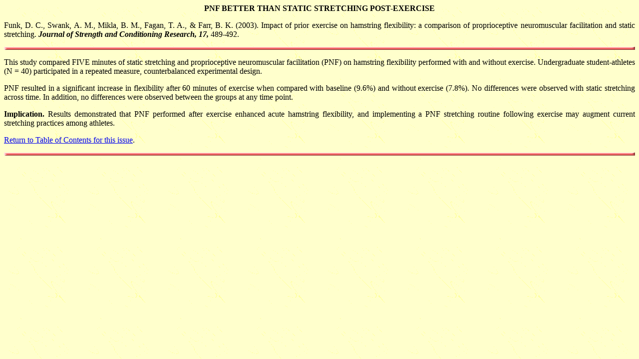

--- FILE ---
content_type: text/html
request_url: https://coachsci.sdsu.edu/csa/vol141/funk.htm
body_size: 1740
content:

<HTML>
<TITLE>Strength Training 5</TITLE>
<BODY background="yellow.gif" length=100% width=100%>


<B><P ALIGN="CENTER"> PNF BETTER THAN STATIC STRETCHING POST-EXERCISE </P></B>
<P ALIGN="JUSTIFY"> Funk, D. C., Swank, A. M., Mikla, B. M., Fagan, T. A., & Farr, B. K. (2003). Impact of prior exercise on hamstring flexibility: a comparison of proprioceptive neuromuscular facilitation and static stretching. <B><I> Journal of Strength and Conditioning Research, 17, </I></B> 489-492.</P>

<p><IMG SRC="dividred.gif" WIDTH="100%"HEIGHT=6ALT="----------------------------------------------------------------------"></p>

<P ALIGN="JUSTIFY"> This study compared FIVE minutes of static stretching and proprioceptive neuromuscular facilitation (PNF) on hamstring flexibility performed with and without exercise. Undergraduate student-athletes (N = 40) participated in a repeated measure, counterbalanced experimental design. </P>
<P ALIGN="JUSTIFY"> PNF resulted in a significant increase in flexibility after 60 minutes of exercise when compared with baseline (9.6%) and without exercise (7.8%). No differences were observed with static stretching across time. In addition, no differences were observed between the groups at any time point.</P>

<B><P ALIGN="JUSTIFY">Implication.</B> Results demonstrated that PNF performed after exercise enhanced acute hamstring flexibility, and implementing a PNF stretching routine following exercise may augment current stretching practices among athletes.</P>

<P><A href="table.htm">Return to Table of Contents for this issue</A>.</p>
<p><IMG SRC="dividred.gif" WIDTH="100%"HEIGHT=6ALT="----------------------------------------------------------------------"></p>
</BODY>
</HTML>


